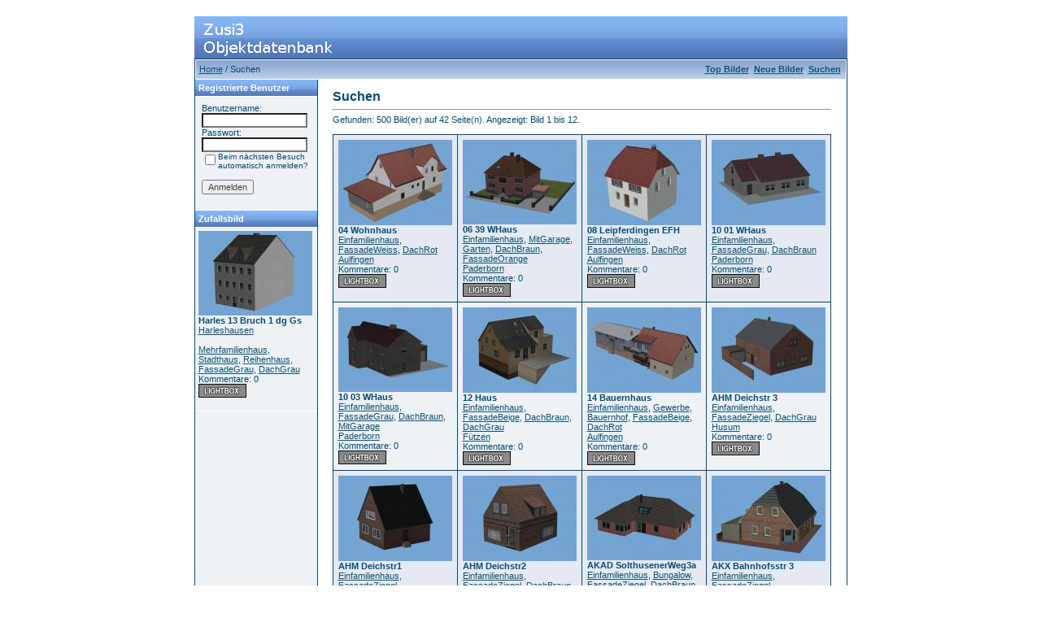

--- FILE ---
content_type: text/html;charset=UTF-8
request_url: https://zusiobjekte.echoray.de/search.php?search_keywords=Einfamilienhaus&sessionid=e0bdb9c2b4626aead9b197f83b02b2dd
body_size: 6430
content:
<!DOCTYPE HTML PUBLIC "-//W3C//DTD HTML 4.0 Transitional//EN">
<html dir="ltr">
<head>
<title>Zusi3 Objektdatenbank</title>
<meta http-equiv="content-type" content="text/html; charset=UTF-8">
<link type="text/css" rel="stylesheet" href="./templates/blue/style.css">
<meta http-equiv="imagetoolbar" content="no">
<script language="javascript" type="text/javascript">
<!--

  var captcha_reload_count = 0;
	var captcha_image_url = "./captcha.php";
  function new_captcha_image() {
    if (captcha_image_url.indexOf('?') == -1) {
		  document.getElementById('captcha_image').src= captcha_image_url+'?c='+captcha_reload_count;
		} else {
		  document.getElementById('captcha_image').src= captcha_image_url+'&c='+captcha_reload_count;
		}

    document.getElementById('captcha_input').value="";
    document.getElementById('captcha_input').focus();
    captcha_reload_count++;
  }

	function opendetailwindow() { 
    window.open('','detailwindow','toolbar=no,scrollbars=yes,resizable=no,width=680,height=480');
  }
  

// -->
</script>
<link rel="alternate" type="application/rss+xml" title="" href="" />
</head>
<body bgcolor="#FFFFFF" text="#0F5475" link="#0F5475" vlink="#0F5475" alink="#0F5475">
<br />
<table width="800" border="0" cellspacing="0" cellpadding="0" align="center" style="background-image:url('./templates/blue/images/logo.gif');">
  <tr> 
    <td width="800" height="52"> 
            <table cellpadding="0" cellspacing="0" width="180" height="50" style="background-image:url('./templates/blue/images/logo2.gif');">
                <tr>
                    <td width="199">
                        <p align="right">&nbsp;&nbsp;&nbsp;&nbsp;&nbsp;</p>
                    </td>
                </tr>
            </table>
    </td>
  </tr>
  <tr> 
    <td class="bordercolor" width="800"> 
      <table width="800" border="0" cellspacing="1" cellpadding="0">
        <tr> 
          <td class="tablebgcolor"> 
            <table width="100%" border="0" cellspacing="1" cellpadding="0">
              <tr> 
                <td height="23"> 
                  <table width="100%" border="0" cellspacing="0" cellpadding="0" style="background-image:url('./templates/blue/images/navbar.gif');" height="23">
                    <tr> 
                      <td><img src="./templates/blue/images/spacer.gif" width="4" height="4" alt="" /><span class="clickstream"><a href="./index.php" class="clickstream">Home</a>&nbsp;/&nbsp;Suchen</span></td>
                      <td align="right">
						<a href="./top.php"><b>Top Bilder</b></a>&nbsp;
						<a href="./search.php?search_new_images=1"><b>Neue Bilder</b></a><b> 
                                                &nbsp;<a href="./search.php">Suchen</a> 
                                                &nbsp;</b>
					  </td>
                    </tr>
                  </table>
                </td>
              </tr>
            </table>
            <table width="801" border="0" cellspacing="0" cellpadding="0">
              <tr> 
                <td width="150" class="row1" valign="top">
                  <table width="150" border="0" cellspacing="0" cellpadding="0">
                    <tr> 
                      <td class="head2" height="20" style="background-image:url('./templates/blue/images/cat.gif');"><img src="./templates/blue/images/spacer.gif" alt="" width="4" height="4" />Registrierte Benutzer</td>
                    </tr>
                    <tr> 
                      <td class="tablebgcolor"><img src="./templates/blue/images/spacer.gif" alt="" width="1" height="1" /></td>
                    </tr>
                    <tr> 
                      <td align="center" class="row1"><table width="100%" border="0" cellpadding="8" cellspacing="0">
  <tr> 
    <td valign="top" align="left"> 
      <form action="./login.php" method="post"><input type="hidden" name="__csrf" value="b837c422d2a9e32b0401321e7b87d374" />

        Benutzername:<br />
        <input type="text" size="10" name="user_name" class="logininput" />
        <br />
        Passwort:<br />
        <input type="password" size="10" name="user_password" class="logininput" />
        <br />
        <table border="0" cellspacing="0" cellpadding="0">
          <tr valign="top"> 
            <td><input type="checkbox" name="auto_login" value="1" /></td>
            <td><span class="smalltext">Beim nächsten Besuch automatisch anmelden?</span></td>
          </tr>
        </table>
        <br />
		<input type="submit" value="Anmelden" / class="button">
      </form>
<!--     � <a href="./member.php?action=lostpassword">Password vergessen</a><br /> -->
<!--	  � <a href="./register.php">Registrierung</a></td> -->
  </tr>
</table>
</td>
                    </tr>
                    <tr> 
                      <td class="tablebgcolor"><img src="./templates/blue/images/spacer.gif" alt="" width="1" height="1" /></td>
                    </tr>
                  </table>
				                    <table width="150" cellspacing="0" cellpadding="0">
                    <tr> 
                      <td class="head2" height="20" style="background-image:url('./templates/blue/images/cat.gif');"> <img src="./templates/blue/images/spacer.gif" alt="" width="4" height="4" />Zufallsbild</td>
                    </tr>
                    <tr> 
                      <td class="tablebgcolor"><img src="./templates/blue/images/spacer.gif" alt="" width="1" height="1" /></td>
                    </tr>
                    <tr> 
                      <td class="row1" style="padding:4px;">
					    
                        <p><a href="./details.php?image_id=664"><img src="./data/thumbnails/19/harles_13_bruch_1_dg_gs.jpg" border="0" width="140" height="104" alt="Harles 13 Bruch 1 dg Gs" title="Harles 13 Bruch 1 dg Gs" /></a><br />
<b>Harles 13 Bruch 1 dg Gs</b> <br />
<a href="./categories.php?cat_id=19">Harleshausen</a><br />
<br><a href="./search.php?search_keywords=Mehrfamilienhaus">Mehrfamilienhaus</a>, <a href="./search.php?search_keywords=Stadthaus">Stadthaus</a>, <a href="./search.php?search_keywords=Reihenhaus">Reihenhaus</a>, <a href="./search.php?search_keywords=FassadeGrau">FassadeGrau</a>, <a href="./search.php?search_keywords=DachGrau">DachGrau</a></br>
Kommentare: 0<br />
<img src="./templates/blue/images/lightbox_off.gif" border="0" alt="" />						<br />
                        <br />
                      </td>
                    </tr>
                    <tr> 
                      <td class="tablebgcolor"><img src="./templates/blue/images/spacer.gif" alt="" width="1" height="1" /></td>
                    </tr>
                  </table>
				                  </td>
                <td width="1" class="bordercolor" valign="top"><img src="./templates/blue/images/spacer.gif" alt="" width="1" height="1" /></td>
                <td width="18" valign="top"><img src="./templates/blue/images/spacer.gif" alt="" width="18" height="18" /></td>
                <td width="610" valign="top">
                  <br />
                  <b class="title">Suchen</b> 
                  <hr size="1" />
                  Gefunden: 500 Bild(er) auf 42 Seite(n). Angezeigt: Bild 1 bis 12.				  <br /><br />
                  				   
                  <table width="610" border="0" cellspacing="0" cellpadding="0">
                    <tr> 
                      <td class="head1"><table width="100%" border="0" cellpadding="6" cellspacing="1">
<tr class="imagerow1">
<td width="25%" valign="top">
<!-- you wish detail page in a small javascript open window, use <a href="./details.php?image_id=2502&amp;mode=search" onclick="opendetailwindow()" target="detailwindow"><img src="./data/thumbnails/73/04_wohnhaus.jpg" border="0" width="140" height="105" alt="04 Wohnhaus" title="04 Wohnhaus" /></a> -->
<p><a href="./details.php?image_id=2502&amp;mode=search"><img src="./data/thumbnails/73/04_wohnhaus.jpg" border="0" width="140" height="105" alt="04 Wohnhaus" title="04 Wohnhaus" /></a><br />
<b>04 Wohnhaus</b> <br />
<a href="./search.php?search_keywords=Einfamilienhaus">Einfamilienhaus</a>, <a href="./search.php?search_keywords=FassadeWeiss">FassadeWeiss</a>, <a href="./search.php?search_keywords=DachRot">DachRot</a><br />
<a href="./categories.php?cat_id=73">Aulfingen</a><br />
Kommentare: 0<br />
<img src="./templates/blue/images/lightbox_off.gif" border="0" alt="" />
</td>
<td width="25%" valign="top">
<!-- you wish detail page in a small javascript open window, use <a href="./details.php?image_id=304&amp;mode=search" onclick="opendetailwindow()" target="detailwindow"><img src="./data/thumbnails/5/06_39_whaus.jpg" border="0" width="140" height="104" alt="06 39 WHaus" title="06 39 WHaus" /></a> -->
<p><a href="./details.php?image_id=304&amp;mode=search"><img src="./data/thumbnails/5/06_39_whaus.jpg" border="0" width="140" height="104" alt="06 39 WHaus" title="06 39 WHaus" /></a><br />
<b>06 39 WHaus</b> <br />
<a href="./search.php?search_keywords=Einfamilienhaus">Einfamilienhaus</a>, <a href="./search.php?search_keywords=MitGarage">MitGarage</a>, <a href="./search.php?search_keywords=Garten">Garten</a>, <a href="./search.php?search_keywords=DachBraun">DachBraun</a>, <a href="./search.php?search_keywords=FassadeOrange">FassadeOrange</a><br />
<a href="./categories.php?cat_id=5">Paderborn</a><br />
Kommentare: 0<br />
<img src="./templates/blue/images/lightbox_off.gif" border="0" alt="" />
</td>
<td width="25%" valign="top">
<!-- you wish detail page in a small javascript open window, use <a href="./details.php?image_id=2509&amp;mode=search" onclick="opendetailwindow()" target="detailwindow"><img src="./data/thumbnails/73/08_leipferdingen_efh.jpg" border="0" width="140" height="105" alt="08 Leipferdingen EFH" title="08 Leipferdingen EFH" /></a> -->
<p><a href="./details.php?image_id=2509&amp;mode=search"><img src="./data/thumbnails/73/08_leipferdingen_efh.jpg" border="0" width="140" height="105" alt="08 Leipferdingen EFH" title="08 Leipferdingen EFH" /></a><br />
<b>08 Leipferdingen EFH</b> <br />
<a href="./search.php?search_keywords=Einfamilienhaus">Einfamilienhaus</a>, <a href="./search.php?search_keywords=FassadeWeiss">FassadeWeiss</a>, <a href="./search.php?search_keywords=DachRot">DachRot</a><br />
<a href="./categories.php?cat_id=73">Aulfingen</a><br />
Kommentare: 0<br />
<img src="./templates/blue/images/lightbox_off.gif" border="0" alt="" />
</td>
<td width="25%" valign="top">
<!-- you wish detail page in a small javascript open window, use <a href="./details.php?image_id=310&amp;mode=search" onclick="opendetailwindow()" target="detailwindow"><img src="./data/thumbnails/5/10_01_whaus.jpg" border="0" width="140" height="105" alt="10 01 WHaus" title="10 01 WHaus" /></a> -->
<p><a href="./details.php?image_id=310&amp;mode=search"><img src="./data/thumbnails/5/10_01_whaus.jpg" border="0" width="140" height="105" alt="10 01 WHaus" title="10 01 WHaus" /></a><br />
<b>10 01 WHaus</b> <br />
<a href="./search.php?search_keywords=Einfamilienhaus">Einfamilienhaus</a>, <a href="./search.php?search_keywords=FassadeGrau">FassadeGrau</a>, <a href="./search.php?search_keywords=DachBraun">DachBraun</a><br />
<a href="./categories.php?cat_id=5">Paderborn</a><br />
Kommentare: 0<br />
<img src="./templates/blue/images/lightbox_off.gif" border="0" alt="" />
</td>
</tr>
<tr class="imagerow2">
<td width="25%" valign="top">
<!-- you wish detail page in a small javascript open window, use <a href="./details.php?image_id=313&amp;mode=search" onclick="opendetailwindow()" target="detailwindow"><img src="./data/thumbnails/5/10_03_whaus.jpg" border="0" width="140" height="104" alt="10 03 WHaus" title="10 03 WHaus" /></a> -->
<p><a href="./details.php?image_id=313&amp;mode=search"><img src="./data/thumbnails/5/10_03_whaus.jpg" border="0" width="140" height="104" alt="10 03 WHaus" title="10 03 WHaus" /></a><br />
<b>10 03 WHaus</b> <br />
<a href="./search.php?search_keywords=Einfamilienhaus">Einfamilienhaus</a>, <a href="./search.php?search_keywords=FassadeGrau">FassadeGrau</a>, <a href="./search.php?search_keywords=DachBraun">DachBraun</a>, <a href="./search.php?search_keywords=MitGarage">MitGarage</a><br />
<a href="./categories.php?cat_id=5">Paderborn</a><br />
Kommentare: 0<br />
<img src="./templates/blue/images/lightbox_off.gif" border="0" alt="" />
</td>
<td width="25%" valign="top">
<!-- you wish detail page in a small javascript open window, use <a href="./details.php?image_id=2221&amp;mode=search" onclick="opendetailwindow()" target="detailwindow"><img src="./data/thumbnails/57/12_haus.jpg" border="0" width="140" height="105" alt="12 Haus" title="12 Haus" /></a> -->
<p><a href="./details.php?image_id=2221&amp;mode=search"><img src="./data/thumbnails/57/12_haus.jpg" border="0" width="140" height="105" alt="12 Haus" title="12 Haus" /></a><br />
<b>12 Haus</b> <br />
<a href="./search.php?search_keywords=Einfamilienhaus">Einfamilienhaus</a>, <a href="./search.php?search_keywords=FassadeBeige">FassadeBeige</a>, <a href="./search.php?search_keywords=DachBraun">DachBraun</a>, <a href="./search.php?search_keywords=DachGrau">DachGrau</a><br />
<a href="./categories.php?cat_id=57">Fützen</a><br />
Kommentare: 0<br />
<img src="./templates/blue/images/lightbox_off.gif" border="0" alt="" />
</td>
<td width="25%" valign="top">
<!-- you wish detail page in a small javascript open window, use <a href="./details.php?image_id=2512&amp;mode=search" onclick="opendetailwindow()" target="detailwindow"><img src="./data/thumbnails/73/14_bauernhaus.jpg" border="0" width="140" height="105" alt="14 Bauernhaus" title="14 Bauernhaus" /></a> -->
<p><a href="./details.php?image_id=2512&amp;mode=search"><img src="./data/thumbnails/73/14_bauernhaus.jpg" border="0" width="140" height="105" alt="14 Bauernhaus" title="14 Bauernhaus" /></a><br />
<b>14 Bauernhaus</b> <br />
<a href="./search.php?search_keywords=Einfamilienhaus">Einfamilienhaus</a>, <a href="./search.php?search_keywords=Gewerbe">Gewerbe</a>, <a href="./search.php?search_keywords=Bauernhof">Bauernhof</a>, <a href="./search.php?search_keywords=FassadeBeige">FassadeBeige</a>, <a href="./search.php?search_keywords=DachRot">DachRot</a><br />
<a href="./categories.php?cat_id=73">Aulfingen</a><br />
Kommentare: 0<br />
<img src="./templates/blue/images/lightbox_off.gif" border="0" alt="" />
</td>
<td width="25%" valign="top">
<!-- you wish detail page in a small javascript open window, use <a href="./details.php?image_id=1978&amp;mode=search" onclick="opendetailwindow()" target="detailwindow"><img src="./data/thumbnails/55/ahm_deichstr_3.jpg" border="0" width="140" height="105" alt="AHM Deichstr 3" title="AHM Deichstr 3" /></a> -->
<p><a href="./details.php?image_id=1978&amp;mode=search"><img src="./data/thumbnails/55/ahm_deichstr_3.jpg" border="0" width="140" height="105" alt="AHM Deichstr 3" title="AHM Deichstr 3" /></a><br />
<b>AHM Deichstr 3</b> <br />
<a href="./search.php?search_keywords=Einfamilienhaus">Einfamilienhaus</a>, <a href="./search.php?search_keywords=FassadeZiegel">FassadeZiegel</a>, <a href="./search.php?search_keywords=DachGrau">DachGrau</a><br />
<a href="./categories.php?cat_id=55">Husum</a><br />
Kommentare: 0<br />
<img src="./templates/blue/images/lightbox_off.gif" border="0" alt="" />
</td>
</tr>
<tr class="imagerow1">
<td width="25%" valign="top">
<!-- you wish detail page in a small javascript open window, use <a href="./details.php?image_id=1974&amp;mode=search" onclick="opendetailwindow()" target="detailwindow"><img src="./data/thumbnails/55/ahm_deichstr1.jpg" border="0" width="140" height="105" alt="AHM Deichstr1" title="AHM Deichstr1" /></a> -->
<p><a href="./details.php?image_id=1974&amp;mode=search"><img src="./data/thumbnails/55/ahm_deichstr1.jpg" border="0" width="140" height="105" alt="AHM Deichstr1" title="AHM Deichstr1" /></a><br />
<b>AHM Deichstr1</b> <br />
<a href="./search.php?search_keywords=Einfamilienhaus">Einfamilienhaus</a>, <a href="./search.php?search_keywords=FassadeZiegel">FassadeZiegel</a>, <a href="./search.php?search_keywords=DachSchwarz">DachSchwarz</a><br />
<a href="./categories.php?cat_id=55">Husum</a><br />
Kommentare: 0<br />
<img src="./templates/blue/images/lightbox_off.gif" border="0" alt="" />
</td>
<td width="25%" valign="top">
<!-- you wish detail page in a small javascript open window, use <a href="./details.php?image_id=1975&amp;mode=search" onclick="opendetailwindow()" target="detailwindow"><img src="./data/thumbnails/55/ahm_deichstr2.jpg" border="0" width="140" height="105" alt="AHM Deichstr2" title="AHM Deichstr2" /></a> -->
<p><a href="./details.php?image_id=1975&amp;mode=search"><img src="./data/thumbnails/55/ahm_deichstr2.jpg" border="0" width="140" height="105" alt="AHM Deichstr2" title="AHM Deichstr2" /></a><br />
<b>AHM Deichstr2</b> <br />
<a href="./search.php?search_keywords=Einfamilienhaus">Einfamilienhaus</a>, <a href="./search.php?search_keywords=FassadeZiegel">FassadeZiegel</a>, <a href="./search.php?search_keywords=DachBraun">DachBraun</a><br />
<a href="./categories.php?cat_id=55">Husum</a><br />
Kommentare: 0<br />
<img src="./templates/blue/images/lightbox_off.gif" border="0" alt="" />
</td>
<td width="25%" valign="top">
<!-- you wish detail page in a small javascript open window, use <a href="./details.php?image_id=1478&amp;mode=search" onclick="opendetailwindow()" target="detailwindow"><img src="./data/thumbnails/51/akad_solthusenerweg3a.jpg" border="0" width="140" height="104" alt="AKAD SolthusenerWeg3a" title="AKAD SolthusenerWeg3a" /></a> -->
<p><a href="./details.php?image_id=1478&amp;mode=search"><img src="./data/thumbnails/51/akad_solthusenerweg3a.jpg" border="0" width="140" height="104" alt="AKAD SolthusenerWeg3a" title="AKAD SolthusenerWeg3a" /></a><br />
<b>AKAD SolthusenerWeg3a</b> <br />
<a href="./search.php?search_keywords=Einfamilienhaus">Einfamilienhaus</a>, <a href="./search.php?search_keywords=Bungalow">Bungalow</a>, <a href="./search.php?search_keywords=FassadeZiegel">FassadeZiegel</a>, <a href="./search.php?search_keywords=DachBraun">DachBraun</a><br />
<a href="./categories.php?cat_id=51">St. Peter-Ording</a><br />
Kommentare: 0<br />
<img src="./templates/blue/images/lightbox_off.gif" border="0" alt="" />
</td>
<td width="25%" valign="top">
<!-- you wish detail page in a small javascript open window, use <a href="./details.php?image_id=3548&amp;mode=search" onclick="opendetailwindow()" target="detailwindow"><img src="./data/thumbnails/111/akx_bahnhofsstr_3.jpg" border="0" width="140" height="105" alt="AKX Bahnhofsstr 3" title="AKX Bahnhofsstr 3" /></a> -->
<p><a href="./details.php?image_id=3548&amp;mode=search"><img src="./data/thumbnails/111/akx_bahnhofsstr_3.jpg" border="0" width="140" height="105" alt="AKX Bahnhofsstr 3" title="AKX Bahnhofsstr 3" /></a><br />
<b>AKX Bahnhofsstr 3</b> <br />
<a href="./search.php?search_keywords=Einfamilienhaus">Einfamilienhaus</a>, <a href="./search.php?search_keywords=FassadeZiegel">FassadeZiegel</a>, <a href="./search.php?search_keywords=DachSchwarz">DachSchwarz</a><br />
<a href="./categories.php?cat_id=111">Klanxbuell</a><br />
Kommentare: 0<br />
<img src="./templates/blue/images/lightbox_off.gif" border="0" alt="" />
</td>
</tr>
</table>
</td>
                    </tr>
                  </table>
                   
                  <br />
				  <b class="pagingon">1</b>&nbsp;&nbsp;<a href="search.php?show_result=1&amp;page=2" class="paging">2</a>&nbsp;&nbsp;<a href="search.php?show_result=1&amp;page=3" class="paging">3</a>&nbsp;&nbsp;<a href="search.php?show_result=1&amp;page=4" class="paging">4</a>&nbsp;&nbsp;<a href="search.php?show_result=1&amp;page=5" class="paging">5</a>&nbsp;&nbsp;<a href="search.php?show_result=1&amp;page=6" class="paging">6</a>&nbsp;&nbsp;<a href="search.php?show_result=1&amp;page=2" class="paging">Weiter</a>&nbsp;&nbsp;<a href="search.php?show_result=1&amp;page=42" class="paging">Letzte Seite &raquo;</a> 
                  <br />
				  <br />
                  <table width="100%" border="0" cellspacing="0" cellpadding="0">
                    <tr> 
                      <td><form method="post" name="jumpbox" action="./categories.php"><input type="hidden" name="__csrf" value="b837c422d2a9e32b0401321e7b87d374" />

  <table border="0" cellspacing="0" cellpadding="0">
    <tr> 
      <td valign="bottom">
<select name="cat_id" onchange="if (this.options[this.selectedIndex].value != 0){ forms['jumpbox'].submit() }" class="categoryselect">
<option value="0">Kategorie wählen</option>
<option value="0">-------------------------------</option>
<option value="1" class="dropdownmarker">Driburg</option>
<option value="2" class="dropdownmarker">Langeland</option>
<option value="3" class="dropdownmarker">Altenbeken</option>
<option value="4" class="dropdownmarker">Benhausen</option>
<option value="5" class="dropdownmarker">Paderborn</option>
<option value="70" class="dropdownmarker">Salzkotten</option>
<option value="6" class="dropdownmarker">Buke</option>
<option value="7" class="dropdownmarker">Neuenheerse</option>
<option value="8" class="dropdownmarker">Willebadessen</option>
<option value="9" class="dropdownmarker">Bonenburg</option>
<option value="10" class="dropdownmarker">Warburg</option>
<option value="11" class="dropdownmarker">Liebenau</option>
<option value="12" class="dropdownmarker">Lamerden</option>
<option value="13" class="dropdownmarker">Huemme</option>
<option value="14" class="dropdownmarker">Hofgeismar</option>
<option value="15" class="dropdownmarker">Grebenstein</option>
<option value="16" class="dropdownmarker">Immenhausen</option>
<option value="17" class="dropdownmarker">Moenchehof</option>
<option value="18" class="dropdownmarker">Obervellmar</option>
<option value="19" class="dropdownmarker">Harleshausen</option>
<option value="20" class="dropdownmarker">Kassel Bahndreieck</option>
<option value="21" class="dropdownmarker">Kassel Hbf</option>
<option value="22" class="dropdownmarker">Scherfede</option>
<option value="23" class="dropdownmarker">Wrexen</option>
<option value="24" class="dropdownmarker">Westheim</option>
<option value="25" class="dropdownmarker">Marsberg</option>
<option value="26" class="dropdownmarker">Bredelar</option>
<option value="27" class="dropdownmarker">Messinghausen</option>
<option value="28" class="dropdownmarker">Hoppecke</option>
<option value="29" class="dropdownmarker">Brilon Wald</option>
<option value="30" class="dropdownmarker">Elleringhausen</option>
<option value="31" class="dropdownmarker">Olsberg</option>
<option value="32" class="dropdownmarker">Nuttlar</option>
<option value="33" class="dropdownmarker">Bestwig</option>
<option value="34" class="dropdownmarker">Eversberg</option>
<option value="35" class="dropdownmarker">Meschede</option>
<option value="36" class="dropdownmarker">Wennemen</option>
<option value="37" class="dropdownmarker">Freienohl</option>
<option value="38" class="dropdownmarker">Oeventrop</option>
<option value="39" class="dropdownmarker">Arnsberg</option>
<option value="40" class="dropdownmarker">Neheim-Huesten</option>
<option value="41" class="dropdownmarker">Vosswinkel</option>
<option value="42" class="dropdownmarker">Wickede</option>
<option value="43" class="dropdownmarker">Froendenberg</option>
<option value="44" class="dropdownmarker">Langschede</option>
<option value="45" class="dropdownmarker">Schwerte Ost</option>
<option value="46" class="dropdownmarker">Schwerte</option>
<option value="47" class="dropdownmarker">Westhofen</option>
<option value="48" class="dropdownmarker">Hengstey</option>
<option value="159" class="dropdownmarker">Kabel</option>
<option value="49" class="dropdownmarker">Hagen Gbf</option>
<option value="50" class="dropdownmarker">Hagen Hbf</option>
<option value="165" class="dropdownmarker">Eckesey</option>
<option value="51" class="dropdownmarker">St. Peter-Ording</option>
<option value="52" class="dropdownmarker">Hoern-Toenning</option>
<option value="53" class="dropdownmarker">Friedrichstadt</option>
<option value="54" class="dropdownmarker">AbzwHoern</option>
<option value="55" class="dropdownmarker">Husum</option>
<option value="68" class="dropdownmarker">Hattstedt</option>
<option value="69" class="dropdownmarker">Struckum Bredstedt</option>
<option value="75" class="dropdownmarker">Langenhorn</option>
<option value="76" class="dropdownmarker">Lindholm</option>
<option value="77" class="dropdownmarker">Niebuell</option>
<option value="78" class="dropdownmarker">Lehnshallig</option>
<option value="111" class="dropdownmarker">Klanxbuell</option>
<option value="112" class="dropdownmarker">Morsum</option>
<option value="113" class="dropdownmarker">Westerland</option>
<option value="73" class="dropdownmarker">Aulfingen</option>
<option value="56" class="dropdownmarker">Zollhaus</option>
<option value="57" class="dropdownmarker">Fützen</option>
<option value="58" class="dropdownmarker">Grimmelshofen</option>
<option value="219" class="dropdownmarker">Friedland</option>
<option value="74" class="dropdownmarker">Obernjesa</option>
<option value="71" class="dropdownmarker">Rosdorf</option>
<option value="59" class="dropdownmarker">Goettingen Pbf</option>
<option value="72" class="dropdownmarker">Goettingen Gbf</option>
<option value="60" class="dropdownmarker">Siekweg</option>
<option value="61" class="dropdownmarker">Juehnde</option>
<option value="62" class="dropdownmarker">Lippoldshausen</option>
<option value="64" class="dropdownmarker">Ihringshausen</option>
<option value="65" class="dropdownmarker">Niedervellmar</option>
<option value="66" class="dropdownmarker">Kassel Rbf</option>
<option value="67" class="dropdownmarker">Kassel Wilhelmshoehe</option>
<option value="196" class="dropdownmarker">Oberzwehren</option>
<option value="198" class="dropdownmarker">Koerle Ost</option>
<option value="199" class="dropdownmarker">Kaiserau</option>
<option value="200" class="dropdownmarker">Altmorschen</option>
<option value="201" class="dropdownmarker">Licherode</option>
<option value="211" class="dropdownmarker">Kirchheim Bbf</option>
<option value="80" class="dropdownmarker">Theuern</option>
<option value="81" class="dropdownmarker">Massetal</option>
<option value="82" class="dropdownmarker">Wolfsberg</option>
<option value="83" class="dropdownmarker">Eischleben</option>
<option value="84" class="dropdownmarker">Bischleben</option>
<option value="85" class="dropdownmarker">Erfurt Pbf</option>
<option value="141" class="dropdownmarker">Neudietendorf</option>
<option value="185" class="dropdownmarker">Augsburg-Oberhausen</option>
<option value="143" class="dropdownmarker">Augsburg HirblingerStr</option>
<option value="86" class="dropdownmarker">Gersthofen</option>
<option value="87" class="dropdownmarker">Gablingen</option>
<option value="88" class="dropdownmarker">Langweid Lech</option>
<option value="89" class="dropdownmarker">Herbertshofen</option>
<option value="125" class="dropdownmarker">Meitingen</option>
<option value="126" class="dropdownmarker">Westendorf</option>
<option value="142" class="dropdownmarker">Nordendorf</option>
<option value="186" class="dropdownmarker">Mertingen Bf</option>
<option value="194" class="dropdownmarker">Wilhelmsburg</option>
<option value="139" class="dropdownmarker">Hamburg Harburg</option>
<option value="138" class="dropdownmarker">Maschen Rbf Nord</option>
<option value="137" class="dropdownmarker">Maschen Rbf Sued</option>
<option value="136" class="dropdownmarker">Stelle</option>
<option value="135" class="dropdownmarker">Winsen Luhe</option>
<option value="131" class="dropdownmarker">Bardowick</option>
<option value="130" class="dropdownmarker">Lueneburg</option>
<option value="129" class="dropdownmarker">Deutsch Evern</option>
<option value="128" class="dropdownmarker">Bienenbuettel</option>
<option value="127" class="dropdownmarker">Bad_Bevensen</option>
<option value="90" class="dropdownmarker">Uelzen</option>
<option value="91" class="dropdownmarker">KleinSuestedt</option>
<option value="92" class="dropdownmarker">Suderburg</option>
<option value="93" class="dropdownmarker">Unterluess</option>
<option value="94" class="dropdownmarker">Eschede</option>
<option value="95" class="dropdownmarker">Garssen</option>
<option value="96" class="dropdownmarker">Celle</option>
<option value="103" class="dropdownmarker">Ehlershausen</option>
<option value="104" class="dropdownmarker">Otze</option>
<option value="105" class="dropdownmarker">Burgdorf</option>
<option value="106" class="dropdownmarker">Lehrte West</option>
<option value="107" class="dropdownmarker">Lehrte Ost</option>
<option value="140" class="dropdownmarker">Sehnde</option>
<option value="144" class="dropdownmarker">Algermissen</option>
<option value="145" class="dropdownmarker">Harsum</option>
<option value="146" class="dropdownmarker">Hildesheim Hbf</option>
<option value="147" class="dropdownmarker">Hildesheim Gbf</option>
<option value="148" class="dropdownmarker">Emmerke</option>
<option value="149" class="dropdownmarker">Escherde</option>
<option value="150" class="dropdownmarker">Almstedt</option>
<option value="151" class="dropdownmarker">Orxhausen</option>
<option value="152" class="dropdownmarker">Ahlshausen</option>
<option value="153" class="dropdownmarker">Edesheim</option>
<option value="203" class="dropdownmarker">Northeim</option>
<option value="154" class="dropdownmarker">Sudheim</option>
<option value="155" class="dropdownmarker">Noerten-Hardenberg</option>
<option value="108" class="dropdownmarker">Plockhorst</option>
<option value="218" class="dropdownmarker">Uetze</option>
<option value="109" class="dropdownmarker">Ankensen</option>
<option value="110" class="dropdownmarker">Edemissen</option>
<option value="168" class="dropdownmarker">Stederdorf</option>
<option value="169" class="dropdownmarker">Peine West</option>
<option value="173" class="dropdownmarker">Voehrum</option>
<option value="242" class="dropdownmarker">Wipshausen</option>
<option value="172" class="dropdownmarker">Haemelerwald</option>
<option value="101" class="dropdownmarker">Aachen Hauptbahnhof</option>
<option value="102" class="dropdownmarker">Aachen West</option>
<option value="162" class="dropdownmarker">Kohlscheid</option>
<option value="163" class="dropdownmarker">Herzogenrath</option>
<option value="164" class="dropdownmarker">Uebach-Palenberg</option>
<option value="114" class="dropdownmarker">Koeln Hbf</option>
<option value="115" class="dropdownmarker">Koeln-Deutz</option>
<option value="116" class="dropdownmarker">Koeln-Muelheim</option>
<option value="117" class="dropdownmarker">Leverkusen</option>
<option value="118" class="dropdownmarker">Langenfeld</option>
<option value="119" class="dropdownmarker">Duesseldorf-Reisholz</option>
<option value="120" class="dropdownmarker">Duesseldorf Hbf</option>
<option value="133" class="dropdownmarker">Breitscheidt</option>
<option value="132" class="dropdownmarker">Au</option>
<option value="121" class="dropdownmarker">Schladern</option>
<option value="122" class="dropdownmarker">Herchen</option>
<option value="123" class="dropdownmarker">Eitorf</option>
<option value="124" class="dropdownmarker">Blankenberg</option>
<option value="192" class="dropdownmarker">Hennef</option>
<option value="216" class="dropdownmarker">Siegburg</option>
<option value="156" class="dropdownmarker">Speele</option>
<option value="166" class="dropdownmarker">Bonaforth</option>
<option value="167" class="dropdownmarker">Hann-Muenden</option>
<option value="176" class="dropdownmarker">Hedemuenden</option>
<option value="190" class="dropdownmarker">Witzenhausen</option>
<option value="191" class="dropdownmarker">Eichenberg</option>
<option value="157" class="dropdownmarker">Himmighausen</option>
<option value="158" class="dropdownmarker">Bergheim</option>
<option value="170" class="dropdownmarker">Steinheim</option>
<option value="171" class="dropdownmarker">Schieder</option>
<option value="174" class="dropdownmarker">Luegde</option>
<option value="175" class="dropdownmarker">Bad Pyrmont</option>
<option value="187" class="dropdownmarker">Welsede</option>
<option value="188" class="dropdownmarker">Emmerthal</option>
<option value="204" class="dropdownmarker">Hameln</option>
<option value="205" class="dropdownmarker">Coppenbruegge</option>
<option value="206" class="dropdownmarker">Voldagsen</option>
<option value="207" class="dropdownmarker">Osterwald</option>
<option value="208" class="dropdownmarker">Elze</option>
<option value="217" class="dropdownmarker">Nordstemmen</option>
<option value="224" class="dropdownmarker">Sarstedt</option>
<option value="225" class="dropdownmarker">Rethen</option>
<option value="160" class="dropdownmarker">Proedel</option>
<option value="161" class="dropdownmarker">Gommern</option>
<option value="189" class="dropdownmarker">Wahlitz</option>
<option value="177" class="dropdownmarker">Luitpoldhuette</option>
<option value="178" class="dropdownmarker">Amberg</option>
<option value="179" class="dropdownmarker">Hiltersdorf</option>
<option value="180" class="dropdownmarker">Freihoels</option>
<option value="181" class="dropdownmarker">Irrenlohe</option>
<option value="209" class="dropdownmarker">Schwarzenfeld</option>
<option value="193" class="dropdownmarker">Schwandorf</option>
<option value="210" class="dropdownmarker">Altenschwand</option>
<option value="213" class="dropdownmarker">Wackersdorf</option>
<option value="195" class="dropdownmarker">Klardorf</option>
<option value="214" class="dropdownmarker">Maxhuette-Haidhof</option>
<option value="215" class="dropdownmarker">Ponholz</option>
<option value="212" class="dropdownmarker">Regenstauf</option>
<option value="240" class="dropdownmarker">Reg-Wutzlhofen</option>
<option value="241" class="dropdownmarker">Reg-Walhallastr</option>
<option value="220" class="dropdownmarker">Wuhlheide Rbf</option>
<option value="221" class="dropdownmarker">Biesdorfer Kreuz</option>
<option value="222" class="dropdownmarker">Springpfuhl</option>
<option value="223" class="dropdownmarker">Hohenschoenhausen</option>
<option value="226" class="dropdownmarker">Witten-Annen Nord</option>
<option value="227" class="dropdownmarker">Do-Barop</option>
<option value="228" class="dropdownmarker">Do Dortmunderfeld</option>
<option value="229" class="dropdownmarker">Do-Dorstfeld</option>
<option value="232" class="dropdownmarker">Do Westfalenhalle</option>
<option value="238" class="dropdownmarker">Adendorf</option>
<option value="239" class="dropdownmarker">Echem</option>
<option value="247" class="dropdownmarker">Lauenburg</option>
<option value="248" class="dropdownmarker">Dalldorf</option>
<option value="249" class="dropdownmarker">Buechen</option>
<option value="250" class="dropdownmarker">Guester</option>
<option value="243" class="dropdownmarker">Wense</option>
<option value="197" class="dropdownmarker">Rengershausen</option>
<option value="244" class="dropdownmarker">Guntershausen</option>
<option value="245" class="dropdownmarker">Guxhagen</option>
<option value="246" class="dropdownmarker">Koerle West</option>
</select>
</td>
      <td valign="top"> 
        <input type="submit" value="Go" / class="button">
      </td>
    </tr>
  </table>
</form>
</td>
                      <td align="right"><form method="post" action="search.php?show_result=1" name="perpagebox"><input type="hidden" name="__csrf" value="b837c422d2a9e32b0401321e7b87d374" />

  <table border="0" cellspacing="0" cellpadding="0">
    <tr> 
      <td>Bilder pro Seite:&nbsp;</td>
      <td>
<select onchange="if (this.options[this.selectedIndex].value != 0 && typeof forms['perpagebox'] != 'undefined'){ forms['perpagebox'].submit() }" name="setperpage" class="setperpageselect">
<option value="4">4</option>
<option value="8">8</option>
<option value="12" selected="selected">12</option>
<option value="16">16</option>
<option value="20">20</option>
<option value="24">24</option>
<option value="28">28</option>
<option value="32">32</option>
<option value="36">36</option>
<option value="40">40</option>
<option value="44">44</option>
<option value="48">48</option>
<option value="52">52</option>
<option value="56">56</option>
<option value="60">60</option>
<option value="64">64</option>
<option value="68">68</option>
<option value="72">72</option>
<option value="76">76</option>
<option value="80">80</option>
<option value="84">84</option>
<option value="88">88</option>
<option value="92">92</option>
<option value="96">96</option>
<option value="100">100</option>
</select>
<input type="hidden" name="show_result" value="1" />
</td>
      <td> 
        <input type="submit" value="Go" class="button" />
      </td>
    </tr>
  </table>
</form>
</td>
                    </tr>
                  </table>
                  <p style="line-height:100%; margin-top:0; margin-bottom:0;">&nbsp;</p>
                                    <p style="line-height:100%; margin-top:0; margin-bottom:0;">&nbsp;</p>
                </td>
                <td width="19" valign="top"><img src="./templates/blue/images/spacer.gif" alt="" width="19" height="19" /></td>
              </tr>
            </table>
          </td>
        </tr>
      </table>
    </td>
  </tr>
</table>
<!--
    Bitte beachten Sie, dass der folgende Copyrighthinweis
    auf JEDER Seite die von 4images ausgegeben wird sichtbar 
    sein MUSS. Schriftart, Farbe etc. d�rfen an die eigene 
    Website angepasst werden, der Hinweis darf aber unter 
    KEINEN Umst�nden entfernt oder unsichtbar gemacht werden.
    Auch muss der Hyperlink zu http://www.4homepages.de intakt 
    bleiben. Diese Bedingung ist Bestandteil der Lizenz dieser 
    Software. Lesen Sie die Lizenz.txt Datei f�r weitere 
    Informationen.
	
    Please note that the following copyright notice
    MUST be displayed on each and every page output
    by 4images. You may alter the font, colour etc. but
    you CANNOT remove it, nor change it so that it be,
    to all intents and purposes, invisible. The hyperlink 
    http://www.4homepages.de must also remain intact. 
    These conditions are part of the licence this software 
    is released under. See the Licence.txt file for 
    more information.
// -->
<p align="center">
Template by <a href="http://www.rustynet.de" target="_blank"><b>rustynet.de</b></a><br>  Powered by <b>4images</b> 1.10  
  Copyright � 2002 <a href="http://www.4homepages.de" target="_blank">4homepages.de</a>
</p>
<!--
<p align="center">
  <a href="http://validator.w3.org/check/referer"><img src="http://validator.w3.org/images/vxhtml10" height="31" width="88" alt="Valid XHTML 1.0!" border="0" /></a> 
</p> 
// -->
</body>
</html>